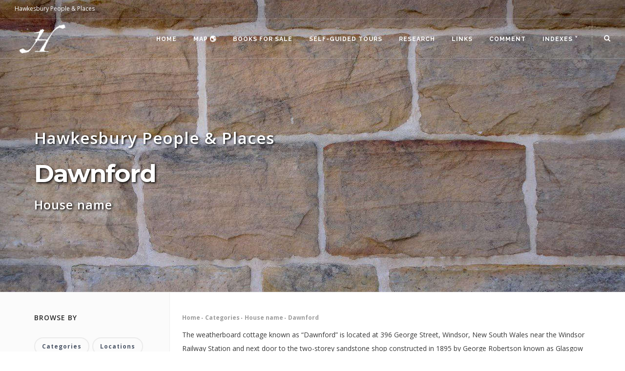

--- FILE ---
content_type: text/html
request_url: https://www.hawkesbury.org/name/dawnford.html
body_size: 6445
content:
<!doctype html><html lang=en><head><meta name=viewport content="width=device-width,initial-scale=1"><meta charset=utf-8><meta name=author content="hawkesbury.org"><title>Dawnford (House name) Hawkesbury history & location</title><meta name=title content="Dawnford is located at 396 George Street, Windsor, New South Wales"><meta name=description content="Dawnford was owned by the Callaway family from 1842 until 1888 when it was purchased by local undertaker Thomas Primrose"><link href="https://fonts.googleapis.com/css?family=Open+Sans:300,400,800,700,600|Montserrat:400,500,600,700|Raleway:100,300,600,700,800" rel=stylesheet type=text/css><link rel=stylesheet href=https://www.hawkesbury.org/assets/css/bundle.min.css><script>(function(e,t,n,s,o){e[s]=e[s]||[],e[s].push({"gtm.start":(new Date).getTime(),event:"gtm.js"});var a=t.getElementsByTagName(n)[0],i=t.createElement(n),r=s!="dataLayer"?"&l="+s:"";i.async=!0,i.src="https://www.googletagmanager.com/gtm.js?id="+o+r,a.parentNode.insertBefore(i,a)})(window,document,"script","dataLayer","GTM-56X547")</script><script type=application/ld+json>{"@context":"http://schema.org","@type":"ItemPage","mainEntity":{"@context":"http://schema.org","@type":"Place","geo":{"@type":"GeoCoordinates","latitude":"-33.612758","longitude":"150.813093"},"name":"Dawnford","description":"Dawnford was owned by the Callaway family from 1842 until 1888 when it was purchased by local undertaker Thomas Primrose","image":["https:\/\/www.hawkesbury.org\/images\/parallax\/sandstone.jpg"]},"breadcrumb":{"@type":"BreadcrumbList","itemListElement":[{"@type":"ListItem","position":1,"name":"House name","item":"https://www.hawkesbury.org/categories/house-name.html"},{"@type":"ListItem","position":2,"name":"Dawnford","item":"https://www.hawkesbury.org/name/dawnford.html"}]}}</script><link rel=canonical href=https://www.hawkesbury.org/name/dawnford.html><meta property="og:url" content="https://www.hawkesbury.org/name/dawnford.html"><meta property="og:title" content="Dawnford | Hawkesbury People & Places"><meta property="og:image" content="https://www.hawkesbury.org/images/parallax/sandstone.jpg"><meta property="og:type" content="website"><meta property="og:description" content="Dawnford was owned by the Callaway family from 1842 until 1888 when it was purchased by local undertaker Thomas Primrose"></head><body class=no-page-loader><div id=wrapper><script type=text/javascript>function timeLabel(e,t){if(typeof e=="undefined"||e==="0000-00-00T00:00:00Z"||e==="0000-00-00T00:00:00.000Z"||e==="0000-00-00"||e===null)return"never";var s=Math.floor((new Date-Date.parse(e))/1e3),o=!t&&s<0?"in ":"",i=!t&&s>=0?" ago":"",s=s<0?-s:s,n=Math.floor(s/31536e3);return n>1?o+n+(t?" years":" years")+i:(n=Math.floor(s/2592e3),n>1?o+n+(t?" months":" months")+i:(n=Math.floor(s/86400),n>1?o+n+(t?" days":" days")+i:(n=Math.floor(s/3600),n>1?o+n+(t?" hrs":" hours")+i:(n=Math.floor(s/60),n>1?o+n+(t?" mins":" minutes")+i:o+Math.floor(s)+(t?" secs":" seconds")+i))))}function loadJSON(e,t,n){var s=new XMLHttpRequest;s.onreadystatechange=function(){s.readyState===XMLHttpRequest.DONE&&(s.status===200?t&&t(JSON.parse(s.responseText)):n&&n(s))},s.open("GET",e,!0),s.send()}function checkFileExists(e,t){var n=new XMLHttpRequest;n.onreadystatechange=function(){n.readyState===XMLHttpRequest.DONE&&(n.status===200?(console.log("Found "+e),t(!0)):(console.log("Status returned "+n.status+" for "+e),t(!1)))},n.open("HEAD",e,!0),n.send()}function GoogleMapLoad(){if(GBrowserIsCompatible()){var t=new GLatLng(-33.5166666667,150.766666667),e=new GMap2(document.getElementById("gmap"));e.addControl(new GSmallMapControl),e.addControl(new GMapTypeControl),e.setCenter(t,10)}}</script><div id=topbar class="topbar-transparent topbar-fullwidth dark visible-md visible-lg"><div class=container><div class=row><div class=col-sm-6><ul class=top-menu><li><a href=https://www.hawkesbury.org/>Hawkesbury People & Places</a></li></ul></div></div></div></div><header id=header class="header-fullwidth header-transparent dark"><div id=header-wrap><div class=container><div id=logo><a href=https://www.hawkesbury.org/ class=logo data-dark-logo=/images/logo-dark.png><img src=https://www.hawkesbury.org/images/logo.png alt="Hawkesbury People & Places Logo"></a></div><div id=top-search><form onsubmit=return!1><input id=search type=text name=q class=form-control placeholder="Start typing to search"></form><div id=search-results class=search-results></div></div><div class=header-extras><ul><li><a id=top-search-trigger href=# class=toggle-item title="Toggle search"><i class="fa fa-search"></i>
<i class="fa fa-close"></i></a></li></ul></div><div id=mainMenu-trigger><button class="lines-button x" title="Toggle Menu"> <span class=lines></span></button></div><div id=mainMenu><div class=container><nav><ul><li><a href=https://www.hawkesbury.org/index.html>Home</a></li><li><a href=https://www.hawkesbury.org/interactive-map.html>Map 🌏</a></li><li><a href=https://www.hawkesbury.org/books-for-sale.html>Books For Sale</a></li><li><a href=https://www.hawkesbury.org/hawkesbury-heritage-tours.html>Self-guided Tours</a></li><li><a href=https://www.hawkesbury.org/services.html>Research</a></li><li><a href=https://www.hawkesbury.org/links.html>Links</a></li><li><a href=https://www.hawkesbury.org/contact-us.html>Comment</a></li><li class="dropdown mega-menu-item"><a href>indexes &#709;</a><ul class=dropdown-menu><li class=mega-menu-content><div class=row><div class=col-md-12><ul><li class=mega-menu-title>indexes</li><li><a href=https://www.hawkesbury.org/index/wilberforce-cemetery.html>Wilberforce Cemetery Index</a></li><li><a href=https://www.hawkesbury.org/index/wilberforce-cemetery-unmarked-graves.html>Wilberforce Cemetery Unmarked Graves Index</a></li></ul></div></div></li></ul></li></ul></nav></div></div></div></div></header><section id=page-title style=background-image:url(/images/parallax/sandstone.jpg);background-size:cover;background-repeat:no-repeat><div class=container><div class=page-title><h2>Hawkesbury People & Places</h2><h1>Dawnford</h1><h3>House name</h3></div></div></section><section id=page-content class=sidebar-left><div class=container><div class=row><div class="content col-md-9"><div class=breadcrumb><ul><li><a href=https://www.hawkesbury.org/>Home</a></li><li><a href=https://www.hawkesbury.org/categories.html>Categories</a></li><li><a href=https://www.hawkesbury.org/categories/house-name.html>House name</a></li><li class=active><a href=https://www.hawkesbury.org/name/dawnford.html>Dawnford</a></li></ul></div><p>The weatherboard cottage known as &ldquo;Dawnford&rdquo; is located at 396 George Street, Windsor, New South Wales near the Windsor Railway Station and next door to the two-storey sandstone shop constructed in 1895 by George Robertson known as Glasgow House.</p><p><img src=https://www.hawkesbury.org/images/dawnford/Dawnford%20Windsor%20Feb%202025%20resize.jpg alt="No description available"></p><p><strong>Dawnford, George Street Windsor NSW. Cathy McHardy February 2025</strong></p><p>The land is described as Portion 73 of Section K of the Town of Windsor. The first to hold title to the land was Samuel Lacon Childe Callaway who gained the grant in July 1842. The son of Joseph Callaway and Mary Ann Lacon, Samuel was born about 1801. He died in 1852 and was buried at the Weslyan Cemetery, McGraths Hill. His estate passed to his widow, Ellen (nee Wall) for her lifetime. Samuel and Ellen had married at St Matthew&rsquo;s Church of England, Windsor in 1830.</p><p><img src=https://www.hawkesbury.org/images/dawnford/Section%20K%20Town%20of%20Windsor.jpg alt="No description available"></p><p><strong>Excerpt from the Town of Windsor map 1967 showing Section K and Lot 73 ascribed to J L C Callaway</strong></p><p>In 1888, five years after Ellen&rsquo;s death, the property was sold to Thomas Primrose, however in 1900, Samuel and Ellen&rsquo;s son, William Joseph born in Windsor in 1840 mounted a successful claim against Primrose as the rightful title holder to the property under the terms of the will of his father Samuel and accordingly Primrose paid William Joseph £100 for the block. It then passed through several owners including the infamous &ldquo;Rev&rdquo; Bernard Keenan until his death in 1912.</p><p>The house is late Victorian in style and was possibly built by Thomas Primrose in the 1890s. The origin of the name is not known.</p><link rel=stylesheet href=https://unpkg.com/leaflet@1.6.0/dist/leaflet.css integrity="sha512-xwE/Az9zrjBIphAcBb3F6JVqxf46+CDLwfLMHloNu6KEQCAWi6HcDUbeOfBIptF7tcCzusKFjFw2yuvEpDL9wQ==" crossorigin><script src=https://unpkg.com/leaflet@1.6.0/dist/leaflet.js integrity="sha512-gZwIG9x3wUXg2hdXF6+rVkLF/0Vi9U8D2Ntg4Ga5I5BZpVkVxlJWbSQtXPSiUTtC0TjtGOmxa1AJPuV0CPthew==" crossorigin></script><h3>Location of Dawnford</h3><div id=mapid style=width:100%;height:0;margin-bottom:20px></div><script>window.setTimeout(function(){document.getElementById("mapid").style.height="400px";var n,e="-33.612758, 150.813093".split(", "),t=L.map("mapid").setView(e,"17");L.tileLayer("https://api.mapbox.com/styles/v1/{id}/tiles/{z}/{x}/{y}?access_token=pk.eyJ1IjoicHVycGxldG9hc3RlciIsImEiOiJjbWFwOW9ranEwZzg5Mmlwdm56czlsM3c4In0.vyFz1z87CmvJ8RUI69el9w",{maxZoom:18,attribution:'Map data &copy; <a href="https://www.openstreetmap.org/">OpenStreetMap</a> contributors, <a href="https://creativecommons.org/licenses/by-sa/2.0/">CC-BY-SA</a>, Imagery © <a href="https://www.mapbox.com/">Mapbox</a>',id:"mapbox/streets-v11",tileSize:512,zoomOffset:-1}).addTo(t),n=L.marker(e).addTo(t)},2*1e3)</script><h4>Categories for Dawnford</h4><div class=tags><a href=https://www.hawkesbury.org/categories/house-name.html>House name</a></div><h4>Related Locations of Dawnford</h4><div class=tags><a href=https://www.hawkesbury.org/locations/windsor.html>Windsor</a></div><h4>People Related to Dawnford</h4><div class=tags><a href=https://www.hawkesbury.org/people/primrose-thomas.html>Primrose, Thomas</a></div><hr><div class=comments id=comments><div class=comment_number>Comments About Dawnford <span id=comment-count>(0)</span></div><div class=comment-list id=comment-list><script type=text/javascript>var loadComments=function(e,t,n){console.log("Loading comments for "+t);var s="https://www.hawkesbury.org/comments";checkFileExists(s+t,function(o){o&&loadJSON(s+t,function(t){console.log("Loaded latest comments");for(var o,i,a,r,c,l,d,u,h,s=0;s<(t.length>n?n:t.length);s++){u=document.getElementById(e),a=document.createElement("div"),a.className="comment",o=document.createElement("div"),o.className="text",r=document.createElement("div"),r.className="text_holder",c=document.createElement("h5"),c.className="name",c.innerText='"'+t[s].subject+'" by '+t[s].author+(t[s].moderator?" (moderator)":""),l=document.createElement("span"),l.innerText="Posted "+timeLabel(t[s].date);for(i=0;i<t[s].body.length;i++)t[s].body[i]!==""&&t[s].body[i]!=="\r"&&(d=document.createElement("p"),d.innerText=t[s].body[i],r.appendChild(d));o.appendChild(c),o.appendChild(l),o.appendChild(r),a.appendChild(o),u.appendChild(a)}h=document.getElementById("comment-count"),h.innerText="("+t.length+")"},function(){console.log("No comments found for "+t)})})};loadComments("comment-list",window.location.pathname+".json",99)</script></div></div><hr><h3>You are welcome to add a comment, provide further information or suggest a correction, relevant to the history of this name.</h3><p>Please make your comment below. PLEASE NOTE that comments are moderated and only relevant comments will be published</p><form class=form-gray-fields><div class=row><div class=col-md-4><div class=form-group><label class=upper for=author>Name</label>
<input class="form-control required" name=senderName placeholder="Enter name" id=author aria-required=true type=text></div></div><div class=col-md-4><div class=form-group><label class=upper for=email>Email (not published)</label>
<input class="form-control required email" name=senderEmail placeholder="Enter email" id=email aria-required=true type=email></div></div><div class=col-md-4><div class=form-group><label class=upper for=subject>Subject</label>
<input class="form-control subject" name=subject placeholder="Enter Subject" id=subject aria-required=false type=text></div></div></div><div class=row><div class=col-md-12><div class=form-group><label class=upper for=body>Your comment</label>
<textarea class="form-control required" name=comment rows=9 placeholder="Enter comment" id=body aria-required=true></textarea></div></div></div><div class=row><div class=col-md-12><div class="form-group text-center"><button id=submit-form type=button class=btn onclick=submitForm()>Submit Comment</button></div></div></div><div class=row><p id=form-success style=display:none>Your comment has been submitted for approval.</p><p id=form-failure style=display:none>Unfortunately there was an error in submitting your comment.</p><p id=form-validation-error style=display:none>We require a valid email address. Please check your details and try again.</p></div></form><script>function submitForm(){if(document.getElementById("email").value.indexOf("@")<0)document.getElementById("form-validation-error").style.display="block";else{document.getElementById("submit-form").disabled=!0,document.getElementById("submit-form").innerHTML="Submitting your comment...",document.getElementById("form-success").style.display="none",document.getElementById("form-failure").style.display="none",document.getElementById("form-validation-error").style.display="none";var e=new XMLHttpRequest,t="https://mod.koipond.io/v1/comment/hawkesbury.org";e.open("POST",t,!0),e.setRequestHeader("Content-type","application/json"),e.setRequestHeader("X-Api-Key","FgQ8JOc3tO13LwTLgmfk13FxwthCdgwi5D6P4pVG"),e.onreadystatechange=function(){e.readyState==4&&e.status==200?(document.getElementById("form-success").style.display="block",document.getElementById("form-failure").style.display="none",document.getElementById("submit-form").disabled=!0,document.getElementById("submit-form").style.display="none"):e.readyState==4&&(document.getElementById("form-success").style.display="none",document.getElementById("form-failure").style.display="block",document.getElementById("submit-form").style.display="block",document.getElementById("submit-form").disabled=!1,document.getElementById("submit-form").innerHTML="Submit")},e.send(JSON.stringify({author:document.getElementById("author").value||"no name",email:document.getElementById("email").value,subject:document.getElementById("subject").value||"no subject",body:document.getElementById("body").value||"no comment",article:window.location.pathname}))}}document.getElementsByName("subject")[0].value="Re: "+JSON.parse(document.querySelector('script[type="application/ld+json"]').innerText).mainEntity.name</script></div><div class="sidebar sidebar-modern col-md-3"><div class=widget><h4 class=widget-title>Browse By</h4><div class=tags><a href=https://www.hawkesbury.org/categories.html>Categories</a>
<a href=https://www.hawkesbury.org/locations.html>Locations</a>
<a href=https://www.hawkesbury.org/people.html>People</a></div></div><div class=widget><h4 class=widget-title>New Names</h4><div class=post-thumbnail-list id=latest-names><script type=text/javascript>function loadNames(e,t,n,s){console.log("Loading names for "+n);var o="";loadJSON(o+n,function(n){console.log("Loaded latest names");for(var i,a,r,c,l,d,u,h,m,f,o=0;o<(n.length>s?s:n.length);o++)m=document.getElementById(e),r=document.createElement("div"),r.className="post-thumbnail-entry",i=document.createElement("div"),i.className="post-thumbnail-content",c=document.createElement("a"),c.innerHTML=n[o].title+(n[o].maplocation?" &#x1f30f;":""),c.href=n[o].uri,a=document.createElement("span"),a.className="post-date",d=document.createElement("span"),d.innerHTML=timeLabel(n[o].date),u=document.createElement("i"),u.className="fa fa-clock-o",a.appendChild(u),a.appendChild(d),i.appendChild(c),i.appendChild(a),r.appendChild(i),m.appendChild(r),f=document.getElementById(t),h=document.createElement("li"),l=document.createElement("a"),l.innerHTML=n[o].title,l.href=n[o].uri,h.appendChild(l),f.appendChild(h)},function(e){console.error(e)})}loadNames("latest-names","footer-latest-names","/latestnames.json",10)</script></div></div><div class=widget><h4 class=widget-title>Recent Comments</h4><div class=post-thumbnail-list id=latest-comments><script type=text/javascript>function loadComments(e,t,n){console.log("Loading comments for "+t);var s="https://www.hawkesbury.org/comments";loadJSON(s+t,function(t){console.log("Loaded latest comments");for(var o,i,a,r,c,l,d,s=0;s<(t.length>n?n:t.length);s++)d=document.getElementById(e),a=document.createElement("div"),a.className="post-thumbnail-entry",o=document.createElement("div"),o.className="post-thumbnail-content",r=document.createElement("a"),r.innerHTML=t[s].subject+" by "+t[s].author,r.href=t[s].article,i=document.createElement("span"),i.className="post-date",c=document.createElement("span"),c.innerHTML=timeLabel(t[s].date),l=document.createElement("i"),l.className="fa fa-clock-o",i.appendChild(l),i.appendChild(c),o.appendChild(r),o.appendChild(i),a.appendChild(o),d.appendChild(a)},function(e){console.error(e)})}(window.location.host==="www.hawkesbury.org"||window.location.host==="hawkesbury.org")&&loadComments("latest-comments","/latest.json",10)</script></div></div></div></div></div></section><div class="call-to-action call-to-action-dark" style=margin-bottom:0><div class=container><div class=row><div class=col-lg-10><h3>Property Research Service</h3><p>Have you ever wondered when your house was built or who has owned your property over the years?</p></div><div class=col-lg-2><a class=btn href=https://www.hawkesbury.org/services.html>Find out more</a></div></div></div></div><footer id=footer class=footer-light><div class=footer-content><div class=container><div class=row><div class=col-md-6><div class="widget widget-contact-us"><h4>About Hawkesbury People & Places</h4><p>Hawkesbury People and Places is an ongoing project which collects & locates places, buildings, organisations and people of the Hawkesbury Region.</p><p>Hawkesbury People and Places acknowledges Australia’s First Nations Peoples as the Traditional Owners and Custodians of the land on which we live and gives respect to the Elders – past and present – and through them to all Aboriginal and Torres Strait Islander peoples.</p></div></div><div class=col-md-2><div class=widget><h4>Quick Links</h4><ul class="list-icon list-icon-arrow"><li><a href=https://www.hawkesbury.org/index.html>Home</a></li><li><a href=https://www.hawkesbury.org/interactive-map.html>Map 🌏</a></li><li><a href=https://www.hawkesbury.org/books-for-sale.html>Books For Sale</a></li><li><a href=https://www.hawkesbury.org/hawkesbury-heritage-tours.html>Self-guided Tours</a></li><li><a href=https://www.hawkesbury.org/services.html>Research</a></li><li><a href=https://www.hawkesbury.org/links.html>Links</a></li><li><a href=https://www.hawkesbury.org/contact-us.html>Comment</a></li><li><a href>indexes</a></li></ul></div></div><div class=col-md-4><div class="widget widget-contact-us"><h4>Latest Names</h4><ul id=footer-latest-names class="list-icon list-icon-arrow"></ul></div></div></div></div></div><div class=copyright-content><div class=container><div class="copyright-text text-center">Original content © Cathy McHardy & Nicholas McHardy 2006 - 2025<br>Powered by <a style="text-decoration:underline dotted" target=_blank href=https://www.purpletoaster.com/ rel=noopener>300 Purple Toasters</a>
<img src=https://www.hawkesbury.org/images/purpletoaster.png alt="Purple Toaster Web Design" width=20 height=20></div></div></div></footer></div><script src=https://www.hawkesbury.org/assets/js/bundle.min.js></script></body></html>